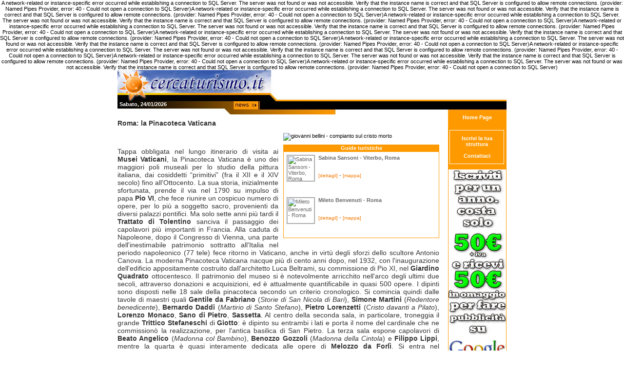

--- FILE ---
content_type: text/html; charset=utf-8
request_url: http://www.cercaturismo.it/bed-and-breakfast/32/bb_roma/bb_Roma/bb_LAZIO/Articolo.aspx/1042/Roma__la_Pinacoteca_Vaticana.html
body_size: 32697
content:
A network-related or instance-specific error occurred while establishing a connection to SQL Server. The server was not found or was not accessible. Verify that the instance name is correct and that SQL Server is configured to allow remote connections. (provider: Named Pipes Provider, error: 40 - Could not open a connection to SQL Server)A network-related or instance-specific error occurred while establishing a connection to SQL Server. The server was not found or was not accessible. Verify that the instance name is correct and that SQL Server is configured to allow remote connections. (provider: Named Pipes Provider, error: 40 - Could not open a connection to SQL Server)A network-related or instance-specific error occurred while establishing a connection to SQL Server. The server was not found or was not accessible. Verify that the instance name is correct and that SQL Server is configured to allow remote connections. (provider: Named Pipes Provider, error: 40 - Could not open a connection to SQL Server)A network-related or instance-specific error occurred while establishing a connection to SQL Server. The server was not found or was not accessible. Verify that the instance name is correct and that SQL Server is configured to allow remote connections. (provider: Named Pipes Provider, error: 40 - Could not open a connection to SQL Server)A network-related or instance-specific error occurred while establishing a connection to SQL Server. The server was not found or was not accessible. Verify that the instance name is correct and that SQL Server is configured to allow remote connections. (provider: Named Pipes Provider, error: 40 - Could not open a connection to SQL Server)A network-related or instance-specific error occurred while establishing a connection to SQL Server. The server was not found or was not accessible. Verify that the instance name is correct and that SQL Server is configured to allow remote connections. (provider: Named Pipes Provider, error: 40 - Could not open a connection to SQL Server)A network-related or instance-specific error occurred while establishing a connection to SQL Server. The server was not found or was not accessible. Verify that the instance name is correct and that SQL Server is configured to allow remote connections. (provider: Named Pipes Provider, error: 40 - Could not open a connection to SQL Server)A network-related or instance-specific error occurred while establishing a connection to SQL Server. The server was not found or was not accessible. Verify that the instance name is correct and that SQL Server is configured to allow remote connections. (provider: Named Pipes Provider, error: 40 - Could not open a connection to SQL Server)A network-related or instance-specific error occurred while establishing a connection to SQL Server. The server was not found or was not accessible. Verify that the instance name is correct and that SQL Server is configured to allow remote connections. (provider: Named Pipes Provider, error: 40 - Could not open a connection to SQL Server)

<!DOCTYPE html PUBLIC "-//W3C//DTD XHTML 1.0 Transitional//EN" "http://www.w3.org/TR/xhtml1/DTD/xhtml1-transitional.dtd">



<html xmlns="http://www.w3.org/1999/xhtml" >
<head id="Head1"><title>

</title>
    <style type="text/css">
    @import url(/stili/stile_blocchi.css);
    </style>
    <meta name="keywords" content="" />
    <meta name="description" content="" />
    
  
<script src="http://maps.google.com/maps?file=api&amp;v=2.x&amp;key=ABQIAAAADlqW1o2MJCXhuGi4zAZHwRQ9sLYg8Xzu4u_nFoV60AAjVTK9kRS7cmMhphdK7wGD5Ooz1SkZGwINjQ"
            type="text/javascript"></script>
	<script type="text/javascript">
		//<![CDATA[
		function GoTo(regione) {
			if(regione!="") location.href = "http://www.cercaturismo.it/ricerca_bed_and_breakfast/bb_"+regione+"/"+regione+"/bed_and_breakfast_"+regione+".html";
		}
		//-->
	</script>
               
    <script type="text/javascript">
    
    var myPano;
    
    function initialize() {
	var myPano = new GStreetviewPanorama(document.getElementById("pano"));
	locat = new GLatLng(41.907012, 12.453564);
	myPOV = {yaw:158.88,pitch:-3.06,zoom:0};
	myPano.setLocationAndPOV(locat, myPOV);
	GEvent.addListener(myPano, "error", handleNoFlash);
	}    
    
    function handleNoFlash(errorCode) {
      if (errorCode == FLASH_UNAVAILABLE) {
        alert("Error: Flash doesn't appear to be supported by your browser");
        return;
      }
    }  
    </script>

    <style type="text/css">
<!--
h1{
font-size: 14px;
margin-bottom:0;
}
-->
</style>
    <script language=JavaScript>function openppl(app,tlb,mnu,wdt,hei){var leftPos=0 , topPos=0;var w = 0, h = 0;if (document.all || document.layers) {	   w = screen.availWidth;	   h = screen.availHeight;	  leftPos = (w-wdt)/2; topPos = (h-hei)/2; 	}window.open('http://www.cercaturismo.it/public/absolutenm/' + app,'','toolbar=' + tlb + ',location=0,status=1,menubar=' + mnu + ',scrollbars=1,resizable=1,width=' + wdt + ',height=' + hei + ',top=' + topPos + ',left=' + leftPos);}</script>

</head>

<body onload="initialize()" onunload="GUnload()">   
    <form name="form1" method="post" action="Roma__la_Pinacoteca_Vaticana.html?articleid=1042&amp;&amp;zoneid=32" id="form1">
<div>
<input type="hidden" name="__VIEWSTATE" id="__VIEWSTATE" value="/[base64]/Xk7glRiOSnmmn" />
</div>

<div>

	<input type="hidden" name="__VIEWSTATEGENERATOR" id="__VIEWSTATEGENERATOR" value="D2C6F812" />
</div>
<div id="container">

    <div id="header"> 
	<div style="text-align:right">

           </div>                             
    </div>
    <div id="barretta">
          Sabato, 24/01/2026
    </div>
    
    <div id="banner1" style="float:right;width:120px;height:2500px;background-color: #FF9900;text-align: center;	margin: 0px">
        <a href="/" class="link_bianco">Home Page</a>
        <div style="background-color:#ff9900;border: 1px solid #ffffff;text-align:center;width:110;margin:20px 3px 10px 3px;padding-top:10px;padding-bottom:10px;">
			<script>
			function mail_no_spam(user,dominio,user1) 
			    { 
			        document.location.href = "mailto:" + user + "@" + dominio + ";" + user1 + "@" + dominio + "?subject=Richiesta Informazioni - Articolo"; 
			    }
			</script>
			<a href="/Struttura/RegistrazioneStrutturaEntryPoint.aspx" class="link_bianco">Iscrivi la tua struttura</a><br /><br />
			<a href="javascript:mail_no_spam('marketing','cercaturismo.it','info')" class="link_bianco">Contattaci</a>
		</div>
		
		<span id="BannerRegioniArticolo1_lb_banner"></span>
		
		<a href="/Struttura/RegistrazioneStrutturaEntryPoint.aspx" target="_self" alt="Iscriviti" /><img src="/img/coupon_gratis_adwords.gif" style="border-width:0;margin-bottom:5px" alt="" /></a>
		
                                        
	    </div>
    
    <div id="content1" style="width: 674px;margin:10px 0px 0px 0px;background-color:White;border: 0px solid #FF0000;">
        

        <span class="titolo_articolo">Roma: la Pinacoteca Vaticana</span>
        <br /><br />
		<div id="testo1" style="width:660px;margin-bottom:20px">
			<div id="prova" style="width:320px;margin:0px 0px 5px 10px;float:right">
				<img src='http://www.cercaturismo.it/public/absolutenm/articlefiles/1042-PinacotecaVaticana_GiovanniBellini-CompiantoSulCristoMorto.jpg' align='left' style='margin-right:8px;margin-bottom:8px' alt='giovanni bellini - compianto sul cristo morto' />
				
				
				<div id="GuideNear1_pn_gold" class="blocco_dove">
	
    <div id="titolo_blocco1"><span id="GuideNear1_lb_titolob">Guide turistiche</span></div>
    <table id="GuideNear1_table_gold" class="blocco_bordo_arancio" align="Left" border="0" style="width:100%;">
		<tr>
			<td><table class="Normale" border="0" style="border-width:0px;width:100%;">
				<tr>
					<td align="left" valign="top" rowspan="2" style="width:56px;"><img alt="Sabina Sansoni - Viterbo, Roma" width="56" height="53" src="/public/absolutenm/thumbnails/700.gif" style=" border: 1px solid #999999;margin-right:3px" /></td><td align="left" valign="top"><div id="title_a_700"><a href="/public/absolutenm/templates/Articolo_speciali.aspx?articleid=700&zoneid=73"><b>Sabina Sansoni - Viterbo, Roma</b></a></div></td>
				</tr><tr>
					<td id="GuideNear1_TD_desc_700"><span id="desc_a_700"> <a href="/public/absolutenm/templates/Articolo_speciali.aspx?articleid=700&zoneid=73" class="link_arancio_small">[dettagli]</a></span> - <a id="hh_a_700" href="#map_anc" onclick="javascript:return showAddress_a(700);" class="link_arancio_small">[mappa]</a></td>
				</tr><tr>
					<td colspan="2" style="height:20px;"><span id="addr_map_a_700" style="display:none;">viterbo</span><span id="img_small_a_700" style="display:none;"><img alt="Sabina Sansoni - Viterbo, Roma" width="39" height="37" src="/public/absolutenm/thumbnails/700.gif" style=" border: 1px solid #999999;margin-right:5px" align="left" /></span></td>
				</tr>
			</table></td>
		</tr><tr>
			<td><table class="Normale" border="0" style="border-width:0px;width:100%;">
				<tr>
					<td align="left" valign="top" rowspan="2" style="width:56px;"><img alt="Mileto Benvenuti - Roma" width="56" height="53" src="/public/absolutenm/thumbnails/494.gif" style=" border: 1px solid #999999;margin-right:3px" /></td><td align="left" valign="top"><div id="title_a_494"><a href="/public/absolutenm/templates/Articolo_speciali.aspx?articleid=494&zoneid=73"><b>Mileto Benvenuti - Roma</b></a></div></td>
				</tr><tr>
					<td id="GuideNear1_TD_desc_494"><span id="desc_a_494"> <a href="/public/absolutenm/templates/Articolo_speciali.aspx?articleid=494&zoneid=73" class="link_arancio_small">[dettagli]</a></span> - <a id="hh_a_494" href="#map_anc" onclick="javascript:return showAddress_a(494);" class="link_arancio_small">[mappa]</a></td>
				</tr><tr>
					<td colspan="2" style="height:20px;"><span id="addr_map_a_494" style="display:none;">roma</span><span id="img_small_a_494" style="display:none;"><img alt="Mileto Benvenuti - Roma" width="39" height="37" src="/public/absolutenm/thumbnails/494.gif" style=" border: 1px solid #999999;margin-right:5px" align="left" /></span></td>
				</tr>
			</table></td>
		</tr>
	</table>

</div>
			</div>
	        <span style="font-size:14px;color:#333;"><br>
<p style="MARGIN-BOTTOM: 0cm" align="justify">Tappa obbligata nel lungo itinerario di visita ai <b>Musei Vaticani</b>, la Pinacoteca Vaticana è uno dei maggiori poli museali per lo studio della pittura italiana, dai cosiddetti “primitivi” (fra il XII e il XIV secolo) fino all'Ottocento. La sua storia, inizialmente sfortunata, prende il via nel 1790 su impulso di papa <b>Pio VI</b>, che fece riunire un cospicuo numero di opere, per lo più a soggetto sacro, provenienti da diversi palazzi pontifici. Ma solo sette anni più tardi il <b>Trattato di Tolentino</b> sanciva il passaggio dei capolavori più importanti in Francia. Alla caduta di Napoleone, dopo il Congresso di Vienna, una parte dell'inestimabile patrimonio sottratto all'Italia nel periodo napoleonico (77 tele) fece ritorno in Vaticano, anche in virtù degli sforzi dello scultore Antonio Canova. La moderna Pinacoteca Vaticana nacque più di cento anni dopo, nel 1932, con l'inaugurazione dell'edificio appositamente costruito dall'architetto Luca Beltrami, su commissione di Pio XI, nel <b>Giardino Quadrato</b> ottocentesco. Il patrimonio del museo si è notevolmente arricchito nell'arco degli ultimi due secoli, attraverso donazioni e acquisizioni, ed è attualmente quantificabile in quasi 500 opere. I dipinti sono disposti nelle 18 sale della pinacoteca secondo un criterio cronologico. Si comincia quindi dalle tavole di maestri quali <b>Gentile da Fabriano</b> (<i>Storie di San Nicola di Bari</i>), <b>Simone Martini</b> (<i>Redentore benedicente</i>), <b>Bernardo Daddi </b>(<i>Martirio di Santo Stefano</i>), <b>Pietro Lorenzetti</b> (<i>Cristo davanti a Pilato</i>), <b>Lorenzo Monaco</b>, <b>Sano di Pietro</b>, <b>Sassetta</b>. Al centro della seconda sala, in particolare, troneggia il grande <b>Trittico Stefaneschi </b>di <b>Giotto</b>: è dipinto su entrambi i lati e porta il nome del cardinale che ne commissionò la realizzazione, per l'antica basilica di San Pietro. La terza sala espone capolavori di <b>Beato Angelico</b> (<i>Madonna col Bambino</i>), <b>Benozzo Gozzoli</b> (<i>Madonna della Cintola</i>) e <b>Filippo Lippi</b>, mentre la quarta è quasi interamente dedicata alle opere di <b>Melozzo da Forlì</b>. Si entra nel Rinascimento con i dipinti di <b>Ercole de' Roberti</b>, <b>Niccolò di Liberatore</b> (detto l'Alunno) e <b>Carlo Crivelli</b>. Opere di <b>Perugino</b> e <b>Pinturicchio</b> si ammirano nella settima sala, mentre l'ottava raccoglie uno straordinario nucleo di capolavori di <b>Raffaello</b>. Tra questi la <i>Madonna di Foligno</i>, la <i>Trasfigurazione</i> (l'ultima opera dell'artista) e i celebri <b>arazzi</b> tessuti a Bruxelles. La nona sala celebra il genio di <b>Leonardo</b> (<i>San Girolamo</i>) e di <b>Giovanni Bellini</b> (<i>Compianto sul Cristo morto</i>). L'itinerario prosegue attraverso le opere di <b>Giulio Romano</b>, <b>Tiziano</b>, <b>Veronese</b>, <b>Federico Barocci</b>, fino al Seicento, degnamente rappresentato da un capolavoro di <b>Caravaggio</b> (la <i>Deposizione dalla croce</i>, nella XII sala) e dalle tele di <b>Guercino</b>, <b>Domenichino</b>, <b>Guido Reni</b>, <b>Pietro da Cortona</b>, <b>Nicolas Poussin</b>. Di notevole interesse anche la XVII sala, dove sono riuniti i modelli preparatori per le sculture della Cattedra di San Pietro, eseguiti da <b>Gian Lorenzo Bernini</b> e aiuti.</p></span>
		</div>
		<div style="float:left;margin-bottom:20px;">
			<div style="margin-left: auto;margin-right: auto;width: 664px; height: 300px;text-align:center;" name="pano" id="pano"></div>
		</div>
		<div style="float:right;text-align:center;margin-bottom:20px;">
			<div id="ArticoliCorrelati1_pn_articoli" class="blocco_isc_324">
	
    <span class="normaleBold">Articoli correlati:</span>
    <span id="ArticoliCorrelati1_lb_elenco"><div style="width:96%;padding: 10px 5px;margin:0px;text-align:left"><a href="/bed-and-breakfast/31/bb_Roma/bb_Roma/bb_LAZIO/Articolo.aspx/3899/Bed_and_Breakfast_vicino_Zona_Termini_a_Roma,_B&B_nelle_vicinanze_Zona_Termini_a_Roma_.html"><img src="/public/absolutenm/thumbnails/3899.gif" style="margin-right:5px;margin-top:2px;margin-bottom:2px" border=0 align="left" /></a><font face='' size='0' color=''><b><a href="/bed-and-breakfast/31/bb_Roma/bb_Roma/bb_LAZIO/Articolo.aspx/3899/Bed_and_Breakfast_vicino_Zona_Termini_a_Roma,_B&B_nelle_vicinanze_Zona_Termini_a_Roma_.html">Bed and Breakfast vicino Zona Termini a Roma, B&B nelle vicinanze Zona Termini a Roma </a></b><br /><br /><div align="right"><a href="/bed-and-breakfast/31/bb_Roma/bb_Roma/bb_LAZIO/Articolo.aspx/3899/Bed_and_Breakfast_vicino_Zona_Termini_a_Roma,_B&B_nelle_vicinanze_Zona_Termini_a_Roma_.html">Leggi tutto</a></div></font></div><img src="/img/spacer.gif" width="100%" height="1px" style="clear:left;" /><div style="width:96%;padding: 10px 5px;margin:0px;text-align:left"><a href="/bed-and-breakfast/28/bb_roma/bb_Roma/bb_LAZIO/Articolo.aspx/561/Museo_Nazionale_delle_Arti_e_Tradizioni_Popolari.html"><img src="/public/absolutenm/thumbnails/561.gif" style="margin-right:5px;margin-top:2px;margin-bottom:2px" border=0 align="left" /></a><font face='' size='0' color=''><b><a href="/bed-and-breakfast/28/bb_roma/bb_Roma/bb_LAZIO/Articolo.aspx/561/Museo_Nazionale_delle_Arti_e_Tradizioni_Popolari.html">Museo Nazionale delle Arti e Tradizioni Popolari</a></b><br />Una collezione di oggetti d'epoca legati alla vita quotidiana, al lavoro, al gioco, alla religione<br /><div align="right"><a href="/bed-and-breakfast/28/bb_roma/bb_Roma/bb_LAZIO/Articolo.aspx/561/Museo_Nazionale_delle_Arti_e_Tradizioni_Popolari.html">Leggi tutto</a></div></font></div><img src="/img/spacer.gif" width="100%" height="2px" style="clear:left;" /><div style="width:46%;padding: 10px 5px;margin:0px;float:left;text-align:left"><a href="/bed-and-breakfast/71/bb_Roma/bb_Roma/bb_LAZIO/Articolo.aspx/1586/Musei_Vaticani_Collezione_darte_religiosa_Moderna.html"><img src="/public/absolutenm/thumbnails/1586.gif" style="margin-right:5px;margin-top:2px;margin-bottom:2px" border=0 align="left" width="39" height="37" /></a><font face='' size='0' color=''><b><a href="/bed-and-breakfast/71/bb_Roma/bb_Roma/bb_LAZIO/Articolo.aspx/1586/Musei_Vaticani_Collezione_darte_religiosa_Moderna.html">Musei Vaticani Collezione d'arte religiosa Moderna</a></b><br /><br /><div align="right"><a href="/bed-and-breakfast/71/bb_Roma/bb_Roma/bb_LAZIO/Articolo.aspx/1586/Musei_Vaticani_Collezione_darte_religiosa_Moderna.html">Leggi tutto</a></div></font></div><div style="width:46%;padding: 10px 5px;margin:0px;float:left;clear:right;text-align:left"><a href="/bed-and-breakfast/31/bb_Roma/bb_Roma/bb_LAZIO/Articolo.aspx/4871/Offerte_B&B_Ponte_2_Giugno_Roma_-_Festa_della_Repubblica.html"><img src="/public/absolutenm/thumbnails/4871.gif" style="margin-right:5px;margin-top:2px;margin-bottom:2px" border=0 align="left" width="39" height="37" /></a><font face='' size='0' color=''><b><a href="/bed-and-breakfast/31/bb_Roma/bb_Roma/bb_LAZIO/Articolo.aspx/4871/Offerte_B&B_Ponte_2_Giugno_Roma_-_Festa_della_Repubblica.html">Offerte B&B Ponte 2 Giugno Roma - Festa della Repubblica</a></b><br />Offerte B&B Ponte 2 Giugno Roma - Festa della Repubblica<br /><div align="right"><a href="/bed-and-breakfast/31/bb_Roma/bb_Roma/bb_LAZIO/Articolo.aspx/4871/Offerte_B&B_Ponte_2_Giugno_Roma_-_Festa_della_Repubblica.html">Leggi tutto</a></div></font></div><img src="/img/spacer.gif" width="100%" height="1px" style="clear:left;" /><div style="width:46%;padding: 10px 5px;margin:0px;float:left;text-align:left"><a href="/bed-and-breakfast/31/bb_Roma/bb_Roma/bb_LAZIO/Articolo.aspx/3912/Bed_and_Breakfast_vicino_Zona_Piazza_Bologna_a_Roma,_B&B_nelle_vicinanze_Zona_Piazza_Bologna_a_Roma_.html"><img src="/public/absolutenm/thumbnails/3912.gif" style="margin-right:5px;margin-top:2px;margin-bottom:2px" border=0 align="left" width="39" height="37" /></a><font face='' size='0' color=''><b><a href="/bed-and-breakfast/31/bb_Roma/bb_Roma/bb_LAZIO/Articolo.aspx/3912/Bed_and_Breakfast_vicino_Zona_Piazza_Bologna_a_Roma,_B&B_nelle_vicinanze_Zona_Piazza_Bologna_a_Roma_.html">Bed and Breakfast vicino Zona Piazza Bologna a Roma, B&B nelle vicinanze Zona Piazza Bologna a Roma </a></b><br /><br /><div align="right"><a href="/bed-and-breakfast/31/bb_Roma/bb_Roma/bb_LAZIO/Articolo.aspx/3912/Bed_and_Breakfast_vicino_Zona_Piazza_Bologna_a_Roma,_B&B_nelle_vicinanze_Zona_Piazza_Bologna_a_Roma_.html">Leggi tutto</a></div></font></div><div style="width:46%;padding: 10px 5px;margin:0px;float:left;clear:right;text-align:left"><a href="/bed-and-breakfast/71/bb_Nettuno/bb_Roma/bb_LAZIO/Articolo.aspx/1129/Antiquarium_Comunale.html"><img src="/public/absolutenm/thumbnails/1129.gif" style="margin-right:5px;margin-top:2px;margin-bottom:2px" border=0 align="left" width="39" height="37" /></a><font face='' size='0' color=''><b><a href="/bed-and-breakfast/71/bb_Nettuno/bb_Roma/bb_LAZIO/Articolo.aspx/1129/Antiquarium_Comunale.html">Antiquarium Comunale</a></b><br /><br /><div align="right"><a href="/bed-and-breakfast/71/bb_Nettuno/bb_Roma/bb_LAZIO/Articolo.aspx/1129/Antiquarium_Comunale.html">Leggi tutto</a></div></font></div><img src="/img/spacer.gif" width="100%" height="2px" style="clear:left;" /><div style="width:46%;padding: 7px 5px;margin:0px;float:left;text-align:left"><font face='' size='0' color=''><b><a href="/bed-and-breakfast/31/bb_Roma/bb_Roma/bb_LAZIO/Articolo.aspx/3960/Bed_and_Breakfast_vicino_Zona_Tiburtina_a_Roma,_B&B_nelle_vicinanze_Zona_Tiburtina_a_Roma_.html">Bed and Breakfast vicino Zona Tiburtina a Roma, B&B nelle vicinanze Zona Tiburtina a Roma </a></b></font></div><div style="width:46%;padding: 7px 5px;margin:0px;float:left;clear:right;text-align:left"><font face='' size='0' color=''><b><a href="/bed-and-breakfast/30/bb_Roma/bb_Roma/bb_LAZIO/Articolo.aspx/3649/Bed_and_Breakfast_vicino_Colosseo_-_B&B_nelle_vicinanze_Colosseo.html">Bed and Breakfast vicino Colosseo - B&B nelle vicinanze Colosseo</a></b></font></div><img src="/img/spacer.gif" width="100%" height="1px" style="clear:left;" /><div style="width:46%;padding: 7px 5px;margin:0px;float:left;text-align:left"><font face='' size='0' color=''><b><a href="/bed-and-breakfast/33/bb_Palestrina/bb_Roma/bb_LAZIO/Articolo.aspx/3596/Bed_and_Breakfast_vicino_Tempio_della_Dea_Fortuna_Primigenea_-_B&B_nelle_vicinanze_Tempio_della_Dea_Fortuna_Primigenea.html">Bed and Breakfast vicino Tempio della Dea Fortuna Primigenea - B&B nelle vicinanze Tempio della Dea Fortuna Primigenea</a></b></font></div><div style="width:46%;padding: 7px 5px;margin:0px;float:left;clear:right;text-align:left"><font face='' size='0' color=''><b><a href="/bed-and-breakfast/28/bb_roma/bb_Roma/bb_LAZIO/Articolo.aspx/1018/Roma__la_Galleria_Nazionale_dArte_Antica.html">Roma: la Galleria Nazionale d'Arte Antica</a></b></font></div><img src="/img/spacer.gif" width="100%" height="1px" style="clear:left;" /><br style="clear:left;" /></span>

</div>  
		</div>
		
		<div style="float:left;margin-bottom:20px;">
			
			<a name="map_anc" id="map_anc"></a>
			
<input type="hidden" name="Annunci1$hd_num_articoli" id="Annunci1_hd_num_articoli" />
<span id="Annunci1_lb_elenco"></span>
		</div>	
		Unable to connect to the remote server
		<img src="/img/spacer.gif" width="100%" height="1px" style="clear:left;" />
    </div>
    <div id="footer">
		
    </div>
	<a href="http://www.mediasoft-seo.it/Realizzazione-Siti-Web-Puglia,-Realizzare-siti-web-provincia-lecce,-realizzazione-sito-web-salento.html" target="_blank" alt="Realizzazione Siti Web Puglia, Realizzare siti web provincia lecce, realizzazione sito web salento" title="Realizzazione Siti Web Puglia, Realizzare siti web provincia lecce, realizzazione sito web salento"><img style="margin-top:-4px;margin-bottom:5px;height:37px;" border="0" src="http://www.mediasoft-seo.it/images/Realizzazione-Siti-Web-Puglia,-Realizzare-siti-web-provincia-lecce,-realizzazione-sito-web-salento.png" alt="Realizzazione Siti Web Puglia, Realizzare siti web provincia lecce, realizzazione sito web salento" title="Realizzazione Siti Web Puglia, Realizzare siti web provincia lecce, realizzazione sito web salento"></a>
</div>
</form>
</body>
</html>